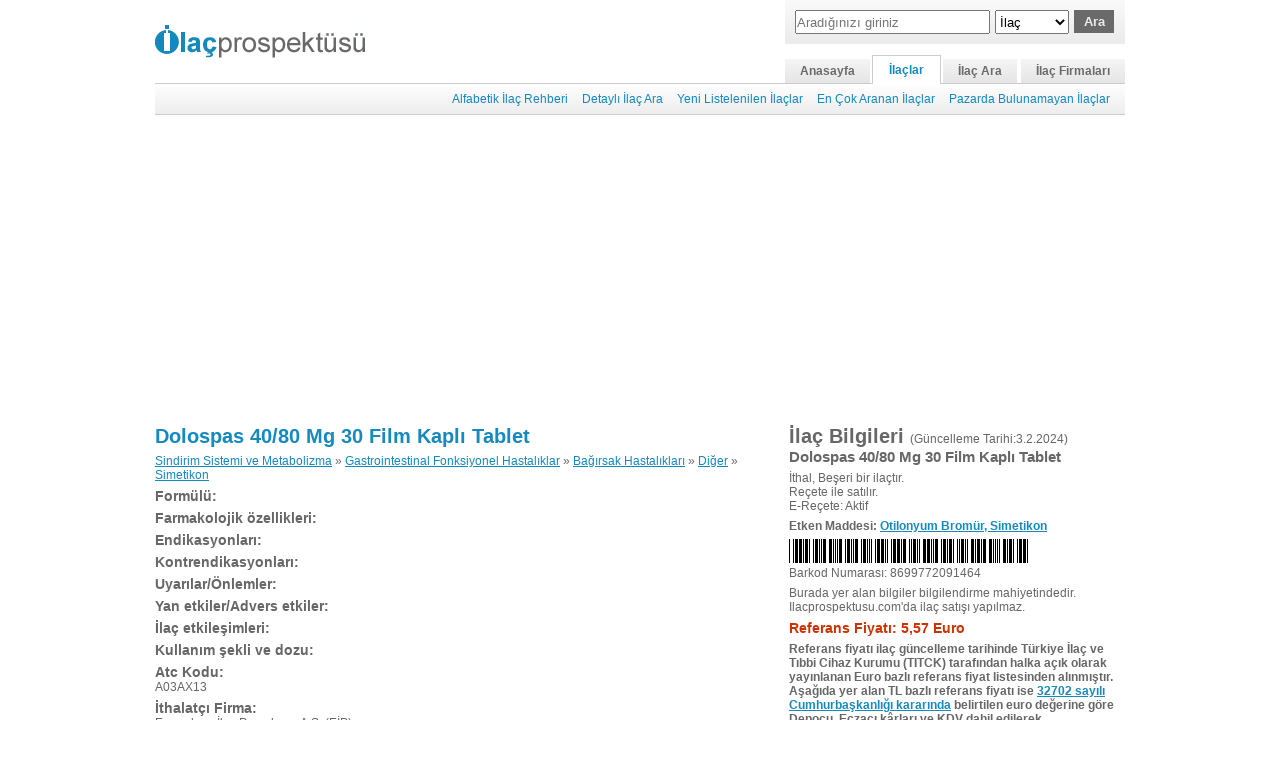

--- FILE ---
content_type: text/html; Charset=iso-8859-9
request_url: https://www.ilacprospektusu.com/ilac/202/dolospas-40-80-mg-30-film-kapli-tablet
body_size: 4205
content:

<!DOCTYPE html>
<html xmlns="http://www.w3.org/1999/xhtml" lang="tr">
<head>
<meta http-equiv="Content-Type" content="text/html; charset=iso-8859-9" />
<meta name="google-site-verification" content="NBdr88vQ54xIJn9TNLHmeijeQ_jJTUQ5vy6q5rzUNjM" />
<title>Dolospas 40/80 Mg 30 Film Kaplı Tablet - İlaç Prospektüsü</title>
<link rel="stylesheet" type="text/css" href="//www.ilacprospektusu.com/cs/css728.css?1.612" />
<script type="text/javascript" src="//www.ilacprospektusu.com/js/prospektus.js"></script>
<meta name='viewport' content='width=device-width'>
</head>
<body>
<table class="ana_tablo" border="0" align="center" cellpadding="0" cellspacing="0">
  <tr>
    <td align="left" valign="bottom" style="border-width:0 0 1px 0;border-style:solid; border-color:#CCCCCC;"><div>
	<div class="logo"><a href="//www.ilacprospektusu.com/"><img src="//www.ilacprospektusu.com/grafik/logo.png" width="210" height="33" alt="Ilacprospektusu.com - İlaç Prospektüsü" /></a></div>
	
	<div onclick="$('alt_menu').style.display='block'" class="menu"></div>
		<div class="sagust">
	    <div class="ust_arama">
	        <form id="ara" action="//www.ilacprospektusu.com/ara/ilac" method="post">
	        <table class="ara_form" align="center" border="0" cellpadding="0" cellspacing="0">
	        <tr>
	        <td style="padding-right:5px;"><input type="text" name="aranan" id="aranan" placeholder="Aradığınızı giriniz" class="ara" /></td>
	        <td style="width:120px;">
		        <select name="ne" id="select">
		        <option selected="selected" value="adi">İlaç</option>
		        <option value="endikasyon">Endikasyon</option>
		        <option value="etken-madde">Etken Madde</option>
		        <option value="barkod">Barkod</option>
		        <option value="atc">Atc Kodu</option>

		        </select><input type="submit" class="buton" name="button" id="button" value="Ara" />
	        </td>
	        </tr>
	        </table>
	        </form>
	    </div>
	    <div class="ust_menu">
	    <a class='ilk' href='//www.ilacprospektusu.com/'>Anasayfa</a><a class='secildi' href='//www.ilacprospektusu.com/ilac/rehber'>İlaçlar</a><a href='//www.ilacprospektusu.com/ara/ilac'>İlaç Ara</a><a class='son' href='//www.ilacprospektusu.com/firma/alfabetik'>İlaç Firmaları</a>
	    </div>
    </div>
</div></td>
  </tr>
  <tr>
    <td align="right" class="alt_menu" id="alt_menu"><a href='//www.ilacprospektusu.com/ilac/rehber'>Alfabetik İlaç Rehberi</a><a href='//www.ilacprospektusu.com/ilac/detayli_ara'>Detaylı İlaç Ara</a><a href='//www.ilacprospektusu.com/ilac/yeni'>Yeni Listelenilen İlaçlar</a><a href='//www.ilacprospektusu.com/ilac/en_cok_arananlar'>En Çok Aranan İlaçlar</a><a href='//www.ilacprospektusu.com/ilac/pazarda_bulunmayanlar' class=' sag'>Pazarda Bulunamayan İlaçlar</a></td>
  </tr>
  <tr>
    <td>
    <div class="ust_reklam">
        <script async src='//pagead2.googlesyndication.com/pagead/js/adsbygoogle.js'></script><ins class='adsbygoogle reklam11' style='display:block' data-ad-client='ca-pub-7180771993103993' data-ad-slot='1789308419' data-ad-format='auto'></ins><script>(adsbygoogle = window.adsbygoogle || []).push({});</script>
    </div>
     
    <table width="100%" border="0" cellspacing="0" cellpadding="0" class="icerik">
      <tr>
        <td valign="top" class="sol">
        <div class="prospektus" id="prospektus">
			<h1><a href='//www.ilacprospektusu.com/ilac/202/dolospas-40-80-mg-30-film-kapli-tablet'>Dolospas 40/80 Mg 30 Film Kaplı Tablet</a></h1><p><a href='//www.ilacprospektusu.com/ara/ilac/atc/a'>Sindirim Sistemi ve Metabolizma</a> » <a href='//www.ilacprospektusu.com/ara/ilac/atc/a03'>Gastrointestinal Fonksiyonel Hastalıklar</a> » <a href='//www.ilacprospektusu.com/ara/ilac/atc/a03a'>Bağırsak Hastalıkları</a> » <a href='//www.ilacprospektusu.com/ara/ilac/atc/a03ax'>Diğer</a> » <a href='//www.ilacprospektusu.com/ara/ilac/atc/a03ax13'>Simetikon</a></p><h3>Formülü:</h3><h3>Farmakolojik özellikleri:</h3><h3>Endikasyonları:</h3><h3>Kontrendikasyonları:</h3><h3>Uyarılar/Önlemler:</h3><h3>Yan etkiler/Advers etkiler:</h3><h3>İlaç etkileşimleri:</h3><h3>Kullanım şekli ve dozu:</h3><h3>Atc Kodu:</h3>A03AX13<br /><h3>İthalatçı Firma:</h3>Eczacıbaşı İlaç Pazarlama A.Ş. (EİP)<br /><b>Telefon:</b> (212) 350 80 00<br /><b>Email:</b> <a href="/cdn-cgi/l/email-protection#a6c3cfd6e6c3c5dcc7c5cfc4c7d5cf88c5c9cb88d2d4"><span class="__cf_email__" data-cfemail="f1949881b194928b90929893908298df929e9cdf8583">[email&#160;protected]</span></a>
        </div>
        
        <div class="kubktliste">
        <h3>Kullanma talimatı ve kısa ürün bilgileri</h3>
        <ul><li class='gri'><a class='link' href='//kub.ilacprospektusu.com/ilac/27077-dolospas-40-mg-80-mg-film-kapli-tablet-kub'>Dolospas Tablet Hakkında Kısa Bilgi</a><a target='_blank' class='pdf' title='KUB' href='//pdf.ilacprospektusu.com/27077-dolospas-40-mg-80-mg-film-kapli-tablet-kub.pdf'></a></li><li><a class='link' href='//kt.ilacprospektusu.com/ilac/27078-dolospas-40-mg-80-mg-film-kapli-tablet-kt'>Dolospas Tablet Kullanım Şekli ve Talimatı</a><a target='_blank' class='pdf' title='KT' href='//pdf.ilacprospektusu.com/27078-dolospas-40-mg-80-mg-film-kapli-tablet-kt.pdf'></a></li></ul>
		</div>
		
        <div class="ilacesdegerleri" id="ilacesdegerleri">
        	<h3>Dolospas 40/80 Mg 30 Film Kaplı Tablet&nbsp;Benzerleri</h3>
           	<div id="esdegerler">
           	<p style="background:#ddd;font-weight:bold;margin-bottom:5px;padding:5px;">Referans fiyatları ilaç güncelleme tarihinde Türkiye İlaç ve Tıbbi Cihaz Kurumu (TITCK) tarafından halka açık olarak yayınlanan Euro bazlı referans fiyat listesinden alınmıştır. Aşağıda yer alan TL bazlı referans fiyatları ise <a target='_blank' href='https://www.resmigazete.gov.tr/eskiler/2024/10/20241024.pdf'>32702 sayılı Cumhurbaşkanlığı kararında</a> belirtilen euro değerine göre Depocu, Eczacı kârları ve KDV dahil edilerek hesaplanmıştır. Gerçek ilaç fiyatları referans fiyatlarından farklı olabilir.<p>
			<ul class='gri'><li class='sol'><a title='Pinix 40/80 Mg 30 Film Kaplı Tablet' href='//www.ilacprospektusu.com/ilac/153/pinix-40-80-mg-30-film-kapli-tablet'><strong>Pinix 40/80 Mg 30 Film Kaplı Tablet</strong></a><br/>İlaç Barkodu: 8699527090865<br /></li><li class='sag'><div><a title='Dolospas 40/80 Mg 30 Film Kaplı Tablet Kısa Ürün Bilgisi' class='kuburl' href='//kub.ilacprospektusu.com/ilac/20396-pinix-40-mg-80-mg-film-kapli-tablet-kub'></a><a title='Dolospas 40/80 Mg 30 Film Kaplı Tablet Kullanma Talimatı' class='kturl' href='//kt.ilacprospektusu.com/ilac/20397-pinix-40-mg-80-mg-film-kapli-tablet-kt'></a></div> 6,92 Euro, <span>224,36 TL</span></li></ul><ul><li class='sol'><a title='Otiliks Plus 40 Mg/80 Mg Film Kaplı Tablet, 30 Adet' href='//www.ilacprospektusu.com/ilac/31/otiliks-plus-40-mg-80-mg-film-kapli-tablet-30-adet'><strong>Otiliks Plus 40 Mg/80 Mg Film Kaplı Tablet, 30 Ade</strong></a><br/>İlaç Barkodu: 8699569093121<br /></li><li class='sag'><div><a title='Dolospas 40/80 Mg 30 Film Kaplı Tablet Kısa Ürün Bilgisi' class='kuburl' href='//kub.ilacprospektusu.com/ilac/19377-otiliks-plus-40-mg-80-mg-film-kapli-tablet-kub'></a><a title='Dolospas 40/80 Mg 30 Film Kaplı Tablet Kullanma Talimatı' class='kturl' href='//kt.ilacprospektusu.com/ilac/19378-otiliks-plus-40-mg-80-mg-film-kapli-tablet-kt'></a></div><span style='text-decoration:line-through;'>0 TL</span></li></ul><ul class='gri'><li class='sol'><a title='Dolospas 40 Mg/80 Mg Film Kaplı Tablet, 90 Adet' href='//www.ilacprospektusu.com/ilac/176/dolospas-40-mg-80-mg-film-kapli-tablet-90-adet'><strong>Dolospas 40 Mg/80 Mg Film Kaplı Tablet, 90 Adet</strong></a><br/>İlaç Barkodu: 8699772097114<br /></li><li class='sag'><div><a title='Dolospas 40/80 Mg 30 Film Kaplı Tablet Kısa Ürün Bilgisi' class='kuburl' href='//kub.ilacprospektusu.com/ilac/27077-dolospas-40-mg-80-mg-film-kapli-tablet-kub'></a><a title='Dolospas 40/80 Mg 30 Film Kaplı Tablet Kullanma Talimatı' class='kturl' href='//kt.ilacprospektusu.com/ilac/27078-dolospas-40-mg-80-mg-film-kapli-tablet-kt'></a></div><span style='text-decoration:line-through;'>0 TL</span></li></ul>
            </div>
        </div>
        </td>
        <td valign="top" class="sag">
        <div class="ilac_bilgileri">
            <h1>İlaç Bilgileri <font>(Güncelleme Tarihi:3.2.2024)</font></h1>
            <h2>Dolospas 40/80 Mg 30 Film Kaplı Tablet</h2><p>İthal, Beşeri bir ilaçtır.<br />Reçete ile satılır.<br />E-Reçete: Aktif</p><p><strong>Etken Maddesi: <a href='//www.ilacprospektusu.com/ara/ilac/etken-madde/otilonyum-bromur-simetikon'>Otilonyum Bromür, Simetikon</a></strong></p>
            <p><img src="//www.ilacprospektusu.com/code.asp?barkod=8699772091464&amp;yukseklik=24" alt="" /><br />Barkod Numarası: 8699772091464</p>
            <p>Burada yer alan bilgiler bilgilendirme mahiyetindedir. Ilacprospektusu.com'da ilaç satışı yapılmaz.</p>
            
            <p class="fiyat">Referans Fiyatı:&nbsp;5,57 Euro&nbsp;</p>
            <p><strong>Referans fiyatı ilaç güncelleme tarihinde Türkiye İlaç ve Tıbbi Cihaz Kurumu (TITCK) tarafından halka açık olarak yayınlanan Euro bazlı referans fiyat listesinden alınmıştır. Aşağıda yer alan TL bazlı referans fiyatı ise <a target='_blank' href='https://www.resmigazete.gov.tr/eskiler/2024/10/20241024.pdf'>32702 sayılı Cumhurbaşkanlığı kararında</a> belirtilen euro değerine göre Depocu, Eczacı kârları ve KDV dahil edilerek hesaplanmıştır. Gerçek ilaç fiyatı referans fiyatından farklı olabilir.</strong><p>
            
            <p class="fiyat ">Hesaplanan Referans Fiyatı:&nbsp;180,59&nbsp;TL</p>
            
        </div>
        
        <div id="MSReklam">
        
        <div class="reklam cizgili" id="reklam328">
            <b>Google Reklamları</b>
        	<script data-cfasync="false" src="/cdn-cgi/scripts/5c5dd728/cloudflare-static/email-decode.min.js"></script><script async src='//pagead2.googlesyndication.com/pagead/js/adsbygoogle.js'></script><ins class='adsbygoogle' style='display:block' data-ad-client='ca-pub-7180771993103993' data-ad-slot='9348907619' data-ad-format='auto'></ins><script>(adsbygoogle = window.adsbygoogle || []).push({});</script>
        </div>
        <script type="text/javascript">
        if (WH("w")<680) {
	        if ($("ilacesdegerleri")) {
	        	var idg =  $("ilacesdegerleri");
	        	var rkl = $("reklam328");
	        	rkl.insertBefore(idg,rkl.lastChild);
	        }
        }
        
        </script>
        <div class="firma_bilgileri">
        	<h1 class="baslik">Firma Bilgileri</h1>
			<p><img alt='Eczacıbaşı İlaç Pazarlama A.Ş. (EİP) Logosu' src='//www.ilacprospektusu.com/grafik/firma/202/logo_202.jpg' height='40' /></p><p><h2><a href='//www.ilacprospektusu.com/firma/202/eczacibasi-ilac-pazarlama-a-s-eip'>Eczacıbaşı İlaç Pazarlama A.Ş. (EİP)</a></h2>Büyükdere Cad.Ali Kaya Sk.N:7 Levent - İSTANBUL<br /><strong>Telefon:</strong> (212) 350 80 00<br /><strong>Email:</strong> <a href="/cdn-cgi/l/email-protection#73161a033316100912101a1112001a5d101c1e5d0701"><span class="__cf_email__" data-cfemail="7e1b170e3e1b1d041f1d171c1f0d17501d1113500a0c">[email&#160;protected]</span></a></p>
            <p><strong>Firma profili ve diğer ürünlerin listesini görüntülemek için firma ismine tıklayın</strong></p>
        </div>
        </div>
        </td>
      </tr>
    </table>
    
    </td>
  </tr>
  <tr>
    <td class="telif_bilgi"><div id="altBolum" style="display:block;">
<div class="altReklam"><script data-cfasync="false" src="/cdn-cgi/scripts/5c5dd728/cloudflare-static/email-decode.min.js"></script><script async src='//pagead2.googlesyndication.com/pagead/js/adsbygoogle.js'></script><ins class='adsbygoogle' style='display:block' data-ad-client='ca-pub-7180771993103993' data-ad-slot='2897611612' data-ad-format='auto'></ins><script>(adsbygoogle = window.adsbygoogle || []).push({});</script></div>
<p class="baglantilar"><a href="//www.ilacprospektusu.com/">Ana Sayfa</a> | <a href="//www.ilacprospektusu.com/hakkimizda">Hakkımızda</a> | <a href="//www.ilacprospektusu.com/ilac/rehber">İlaçlar</a> | <a href="//www.ilacprospektusu.com/ara/ilac">İlaç Ara</a> | <a href="//www.ilacprospektusu.com/firma/alfabetik">İlaç Firmaları</a> | <a href="//www.ilacprospektusu.com/gizlilik">Gizlilik</a> | <a href="/cdn-cgi/l/email-protection#dbb2b7beafb2a8b2b69bb2b7bab8aba9b4a8abbeb0afaea8aef5b8b4b6">Bize Ulaşın</a></p>Telif Hakkı  2008-2026 © <a style="color:#676767; text-decoration:none;" href="//www.ilacprospektusu.com/">İlaç Prospektüsü.</a> Tüm Hakları Saklıdır.<br />
      <strong>Uyarı:</strong> Sitemizde yayınladığımız ilaç bilgileri ile doktora danışmadan kesinlikle ilaç kullanmayınız!<br />Aksi halde doğabilecek sağlık sorunlarından ilacprospektusu.com sorumlu tutulamaz.
      <!-- Google tag (gtag.js) -->
<script data-cfasync="false" src="/cdn-cgi/scripts/5c5dd728/cloudflare-static/email-decode.min.js"></script><script async src="https://www.googletagmanager.com/gtag/js?id=G-40EM4VX8SG"></script>
<script>
  window.dataLayer = window.dataLayer || [];
  function gtag(){dataLayer.push(arguments);}
  gtag('js', new Date());

  gtag('config', 'G-40EM4VX8SG');
</script>
<!-- radore 5,859375E-03 -->
</div></td>
  </tr>
</table>
<script defer src="https://static.cloudflareinsights.com/beacon.min.js/vcd15cbe7772f49c399c6a5babf22c1241717689176015" integrity="sha512-ZpsOmlRQV6y907TI0dKBHq9Md29nnaEIPlkf84rnaERnq6zvWvPUqr2ft8M1aS28oN72PdrCzSjY4U6VaAw1EQ==" data-cf-beacon='{"version":"2024.11.0","token":"26449215b2bf4826aa597586938d18d8","r":1,"server_timing":{"name":{"cfCacheStatus":true,"cfEdge":true,"cfExtPri":true,"cfL4":true,"cfOrigin":true,"cfSpeedBrain":true},"location_startswith":null}}' crossorigin="anonymous"></script>
</body>
</html>

--- FILE ---
content_type: text/html; charset=utf-8
request_url: https://www.google.com/recaptcha/api2/aframe
body_size: 262
content:
<!DOCTYPE HTML><html><head><meta http-equiv="content-type" content="text/html; charset=UTF-8"></head><body><script nonce="tM-UYoN334oQ2bVm0qlsyQ">/** Anti-fraud and anti-abuse applications only. See google.com/recaptcha */ try{var clients={'sodar':'https://pagead2.googlesyndication.com/pagead/sodar?'};window.addEventListener("message",function(a){try{if(a.source===window.parent){var b=JSON.parse(a.data);var c=clients[b['id']];if(c){var d=document.createElement('img');d.src=c+b['params']+'&rc='+(localStorage.getItem("rc::a")?sessionStorage.getItem("rc::b"):"");window.document.body.appendChild(d);sessionStorage.setItem("rc::e",parseInt(sessionStorage.getItem("rc::e")||0)+1);localStorage.setItem("rc::h",'1770091111800');}}}catch(b){}});window.parent.postMessage("_grecaptcha_ready", "*");}catch(b){}</script></body></html>